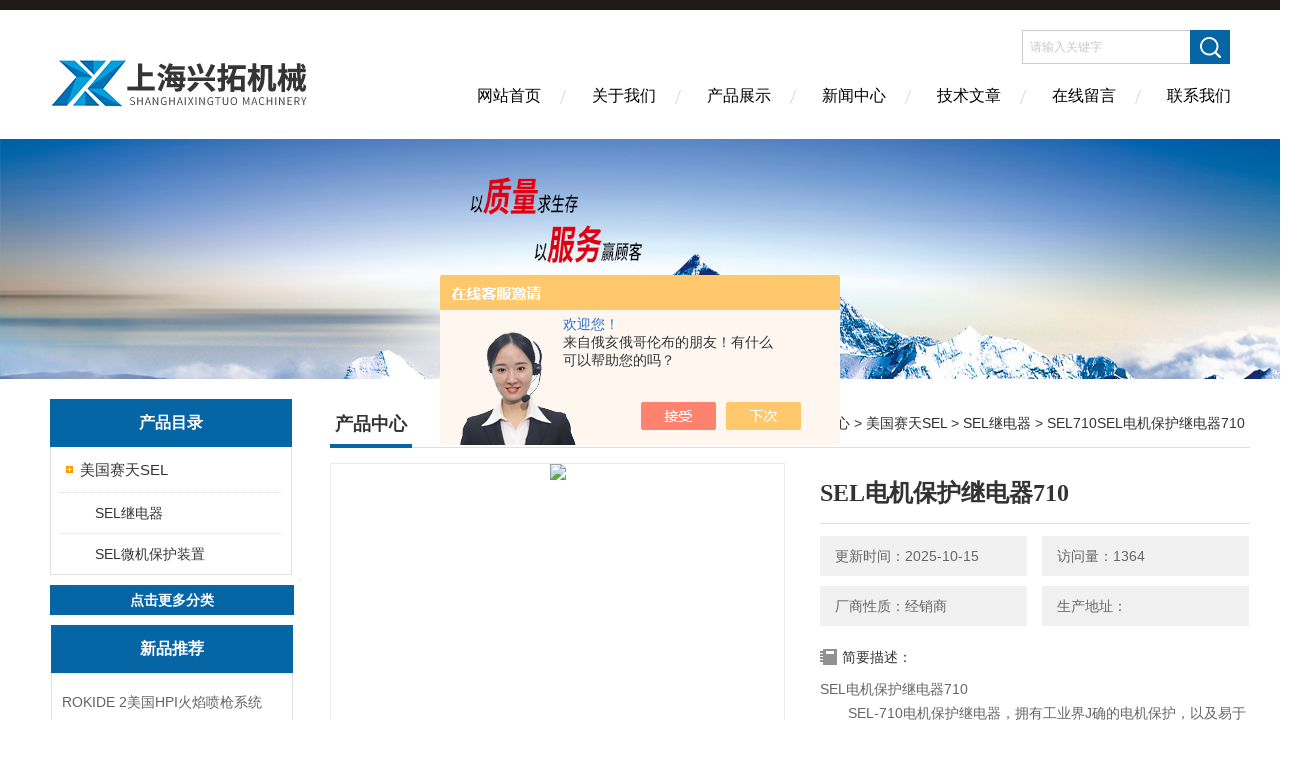

--- FILE ---
content_type: text/html; charset=utf-8
request_url: http://www.xtshanghai.com/Products-35584737.html
body_size: 11551
content:
<!DOCTYPE html PUBLIC "-//W3C//DTD XHTML 1.0 Transitional//EN" "http://www.w3.org/TR/xhtml1/DTD/xhtml1-transitional.dtd">
<html xmlns="http://www.w3.org/1999/xhtml">
<head>
<meta http-equiv="Content-Type" content="text/html; charset=utf-8" />
<meta http-equiv="X-UA-Compatible" content="IE=edge,chrome=1" />
<meta name="renderer" content="webkit|ie-comp|ie-stand">
<TITLE>SEL电机保护继电器710SEL710-上海兴拓机械设备有限公司</TITLE>
<META NAME="Keywords" CONTENT="SEL电机保护继电器710">
<META NAME="Description" CONTENT="上海兴拓机械设备有限公司所提供的SEL710SEL电机保护继电器710质量可靠、规格齐全,上海兴拓机械设备有限公司不仅具有专业的技术水平,更有良好的售后服务和优质的解决方案,欢迎您来电咨询此产品具体参数及价格等详细信息！">
<script src="/ajax/common.ashx" type="text/javascript"></script>
<script src="/ajax/NewPersonalStyle.Classes.SendMSG,NewPersonalStyle.ashx" type="text/javascript"></script>
<script src="/js/videoback.js" type="text/javascript"></script>
<link href="/skins/454640/Css/Style.css" rel="stylesheet" type="text/css" />
<script type="application/ld+json">
{
"@context": "https://ziyuan.baidu.com/contexts/cambrian.jsonld",
"@id": "http://www.xtshanghai.com/Products-35584737.html",
"title": "SEL电机保护继电器710SEL710",
"pubDate": "2021-01-26T14:45:06",
"upDate": "2025-10-15T12:52:34"
    }</script>
<script type="text/javascript" src="/ajax/common.ashx"></script>
<script src="/ajax/NewPersonalStyle.Classes.SendMSG,NewPersonalStyle.ashx" type="text/javascript"></script>
<script type="text/javascript">
var viewNames = "";
var cookieArr = document.cookie.match(new RegExp("ViewNames" + "=[_0-9]*", "gi"));
if (cookieArr != null && cookieArr.length > 0) {
   var cookieVal = cookieArr[0].split("=");
    if (cookieVal[0] == "ViewNames") {
        viewNames = unescape(cookieVal[1]);
    }
}
if (viewNames == "") {
    var exp = new Date();
    exp.setTime(exp.getTime() + 7 * 24 * 60 * 60 * 1000);
    viewNames = new Date().valueOf() + "_" + Math.round(Math.random() * 1000 + 1000);
    document.cookie = "ViewNames" + "=" + escape(viewNames) + "; expires" + "=" + exp.toGMTString();
}
SendMSG.ToSaveViewLog("35584737", "ProductsInfo",viewNames, function() {});
</script>
<script language="javaScript" src="/js/JSChat.js"></script><script language="javaScript">function ChatBoxClickGXH() { DoChatBoxClickGXH('https://chat.chem17.com',458052) }</script><script>!window.jQuery && document.write('<script src="https://public.mtnets.com/Plugins/jQuery/2.2.4/jquery-2.2.4.min.js" integrity="sha384-rY/jv8mMhqDabXSo+UCggqKtdmBfd3qC2/KvyTDNQ6PcUJXaxK1tMepoQda4g5vB" crossorigin="anonymous">'+'</scr'+'ipt>');</script><script type="text/javascript" src="https://chat.chem17.com/chat/KFCenterBox/454640"></script><script type="text/javascript" src="https://chat.chem17.com/chat/KFLeftBox/454640"></script><script>
(function(){
var bp = document.createElement('script');
var curProtocol = window.location.protocol.split(':')[0];
if (curProtocol === 'https') {
bp.src = 'https://zz.bdstatic.com/linksubmit/push.js';
}
else {
bp.src = 'http://push.zhanzhang.baidu.com/push.js';
}
var s = document.getElementsByTagName("script")[0];
s.parentNode.insertBefore(bp, s);
})();
</script>
</head>
<body>
<div class="headerTop"></div>
<div class="header wapper">
  <div class="logo fl"><a href="/"><img src="/skins/454640/Images/logo.png" alt="上海兴拓机械设备有限公司" /></a></div>
  <div class="headerR fr">
    <div class="headRTop">
      <div class="fSearch" style="float:right; margin-right:20px;">
        <form id="form1" name="tk"  method="post" onsubmit="return checkFrom(this);" action="/products.html">
          <input name="keyword" type="text" class="input" value="请输入关键字" onFocus="if (value =='请输入关键字'){value =''}" onBlur="if (value =='')" />
          <input type="submit" class="send" value=" " />
          <div style=" clear:both;"></div>
        </form>
      </div>
    </div>
    <div class="clear"></div>
    <div class="Navgation">
      <ul class="nav_list">
        <li class="current"><a href="/">网站首页</a></li>
        <li><a href="/aboutus.html" onfocus="this.blur()" >关于我们</a></li>
        <li><a href="/products.html" onfocus="this.blur()">产品展示</a></li>
        <li><a href="/news.html" onfocus="this.blur()">新闻中心</a></li>
        <!--<li><a href="/honor.html" onfocus="this.blur()" >荣誉资质</a></li>-->
        <li><a href="/article.html" onfocus="this.blur()" >技术文章</a></li>
        <li><a href="/order.html" onfocus="this.blur()" >在线留言</a></li>
        <li><a href="/contact.html" onfocus="this.blur()" >联系我们</a></li>
      </ul>
    </div>
  </div>
</div>
<script src="https://www.chem17.com/mystat.aspx?u=gilwang"></script>
<!--banner-->
<div class="clear"></div>
<div class="banner"><img src="/skins/454640/Images/bannerCAbout.jpg"/></div>
<div class="wapper container">
  <div class="Sidebar fl">
    <dl class="List_pro">
      <dt><span class="Title">产品目录</span></dt>
      <dd>
        <div class="View">
          <ul id="pro_nav_lb" class="pro_nav">
            
            <li id="nynavID" class="list_1">
              <a href="/ParentList-2164392.html" onmouseover="showsubmenu('美国赛天SEL')">美国赛天SEL</a> 
              <ul class="pro2_navul">
                
                <li><a href="/SonList-2164396.html">SEL继电器</a></li> 
                
                <li><a href="/SonList-2164393.html">SEL微机保护装置</a></li> 
                
              </ul>
            </li>
            
          </ul>
        </div>
      </dd>
    </dl>
    <a href="/products.html" class="moreclass">点击更多分类</a>
    <dl class="ListContact">
      <dt><span class="Title"><a href="/products.html">新品推荐</a></span></dt>
      <dd class="SCon">
        <div class="View">
          <ul id="ny_newslb_box" style="margin:10px;">
            
            
            <li><a href="/Products-39742558.html" class="dla">ROKIDE 2美国HPI火焰喷枪系统</a></li>
            
            
            
            <li><a href="/Products-39511227.html" class="dla">HT ROD美国HPI陶瓷棒</a></li>
            
            
            
            <li><a href="/Products-39510947.html" class="dla">HFN-12-063-ZCW美国HPI高温应变片</a></li>
            
            
            
            <li><a href="/Products-39243351.html" class="dla">ST5484E-156-0482-00美国迈确METRIX振动变送器</a></li>
            
            
            
            <li><a href="/Products-39243255.html" class="dla">8200-003美国METRIX迈确接头</a></li>
            
            
          </ul>
        </div>
      </dd>
    </dl>
    
    <dl class="ListContact">
      <dt><span class="Title"><a href="/article.html">相关文章</a></span></dt>
      <dd class="SCon">
        <div class="View">
          <ul id="ny_newslb_box" style="margin:10px;">
            
            <li><a href="/Article-2672448.html" title="美国Metrix振动变送器的动态测量安装方法说明">美国Metrix振动变送器的动态测量安装方法说明</a></li>
            
            <li><a href="/Article-3595282.html" title="美国MAC电磁阀具有低功耗和高效率的特点">美国MAC电磁阀具有低功耗和高效率的特点</a></li>
            
            <li><a href="/Article-3921778.html" title="美国SUN插装阀有哪些显著的优势？">美国SUN插装阀有哪些显著的优势？</a></li>
            
            <li><a href="/Article-2457763.html" title="美国ASCO电磁阀的工作原理及设计分类">美国ASCO电磁阀的工作原理及设计分类</a></li>
            
            <li><a href="/Article-3699972.html" title="美国MAC电磁阀能够满足各种复杂工况的需求">美国MAC电磁阀能够满足各种复杂工况的需求</a></li>
            
            <li><a href="/Article-4293888.html" title="日本TOYOOKI丰兴液压泵的技术特点详细分析">日本TOYOOKI丰兴液压泵的技术特点详细分析</a></li>
            
            <li><a href="/Article-4004750.html" title="德国伯恩斯坦限位开关具有设计合理，安装方便的特点">德国伯恩斯坦限位开关具有设计合理，安装方便的特点</a></li>
            
            <li><a href="/Article-3670653.html" title="德国PILZ安全开关的主要特点和具体应用场景">德国PILZ安全开关的主要特点和具体应用场景</a></li>
            
            <li><a href="/Article-3727252.html" title="日本CKD气缸的设计理念及结构特点">日本CKD气缸的设计理念及结构特点</a></li>
            
            <li><a href="/Article-4033990.html" title="日本TOYOOKI丰兴液压泵能够长时间保持稳定的工作状态">日本TOYOOKI丰兴液压泵能够长时间保持稳定的工作状态</a></li>
            
          </ul>
        </div>
      </dd>
    </dl>
  </div>
  <div class="MainC fr">
    <dl>
      <dt><span class="STitle fl"><b>产品中心</b></span><span class="Position fr">您的位置：<a href="/">网站首页</a>  > <a href="/products.html">产品中心</a>  > <a href="/ParentList-2164392.html">美国赛天SEL</a>  > <a href="/SonList-2164396.html">SEL继电器</a>  > SEL710SEL电机保护继电器710</span></dt>
      <dd>
        <div class="View">
          <div class="PageView">
            <div id="nr_main_box">
              <div id="pro_detail_box01"><!--产品图片和基本资料-->
                <div class="prodetail_img">
                  <div id="preview">
                      <div class="jqzoom" id="spec-n1">
                      
                          <div id="ceshi" style="">
                          <img src="http://img78.chem17.com/gxhpic_1cec097560/d18d22ba8792e2aa28d0746f138130b321d8184495e8d699a3dfdc38c582ea205556da82214cd929.jpg" jqimg="http://img78.chem17.com/gxhpic_1cec097560/d18d22ba8792e2aa28d0746f138130b321d8184495e8d699a3dfdc38c582ea205556da82214cd929.jpg" />
                          </div>
                      </div>
                      <div id="spec-n5">
                          <!--<div class="control" id="spec-left">
                              <img src="/Skins/454640/images/left.jpg" />
                          </div>-->
                          <div id="spec-list">
                              <ul class="list-h">
                              
                                  <li><p><img onclick="jQuery('.videoItem').hide();mybaidu.window.SetPause();" src="http://img78.chem17.com/gxhpic_1cec097560/d18d22ba8792e2aa28d0746f138130b321d8184495e8d699a3dfdc38c582ea205556da82214cd929_800_800_5.jpg" alt="" data-zoom-image="http://img78.chem17.com/gxhpic_1cec097560/d18d22ba8792e2aa28d0746f138130b321d8184495e8d699a3dfdc38c582ea205556da82214cd929_800_800_5.jpg" onload="DrawImage(this,460,300)"></p></li>
                              
                                  <li><p><img onclick="jQuery('.videoItem').hide();mybaidu.window.SetPause();" src="http://img78.chem17.com/gxhpic_1cec097560/d18d22ba8792e2aa28d0746f138130b3abd5099f18280a4f5058c66f3fea44bb8bbb1a225e902c0f_800_800_5.jpg" alt="" data-zoom-image="http://img78.chem17.com/gxhpic_1cec097560/d18d22ba8792e2aa28d0746f138130b3abd5099f18280a4f5058c66f3fea44bb8bbb1a225e902c0f_800_800_5.jpg" onload="DrawImage(this,460,300)"></p></li>
                              
                              </ul>
                          </div>
                          <!--<div class="control" id="spec-right">
                              <img src="/Skins/454640/images/right.jpg" />
                          </div>	-->	
                      </div>
                  </div>
                  
              </div>
                <div id="pro_detail_text"><!--产品基本信息-->
                  <h1>SEL电机保护继电器710</h1>
                  <div class="pro_ms">
                  	<div class="cs_wrap">
                        <p class="cs">更新时间：2025-10-15</p>
                        <p class="cs">访问量：1364</p>
                        <p class="cs">厂商性质：经销商</p>
                        <p class="cs">生产地址：</p>
                    </div>
                    <div class="bt">简要描述：</div>
                    <div class="desc">SEL电机保护继电器710</br>　　SEL-710电机保护继电器，拥有工业界J确的电机保护，以及易于应用的设定、安装以及通讯选项设计。SEL-710带有AccuTrack热模型，可确定长的安全启动时间（无需切换速度），且减少电机启动等待时间达到33%。七种通讯规约可选，包括以太网、Modbus、以及IEC 61850，用于快速控制系统集成。</div>
                  </div>
                  <div class="pro_btn">
                     <a href="#order" class="zxxj">在线询价</a>
                     <a href="/contact.html" class="lxwm">联系我们</a>
                  </div>
                </div><!--产品基本信息-->
              </div>
              <div id="ny_pro_box02"><!--商品介绍、详细参数、售后服务-->
                <div id="con"><!--TAB切换 BOX-->
                  <ul id="tags"><!--TAB 标题切换-->
                    <li class=selectTag><A onmouseover="selectTag('tagContent0',this)" href="javascript:void(0)"onFocus="this.blur()">产品介绍：</A> </li>
                  </ul><!--TAB 标题切换 END-->
                  <div id=tagContent><!--内容-->
                    <div class="tagContent selectTag" id=tagContent0><link type="text/css" rel="stylesheet" href="/css/property.css">
<script>
	window.onload=function(){  
		changeTableHeight();  
	}  
	window.onresize=function(){ 
		changeTableHeight();  
	}  
	function changeTableHeight(){ 
		$(".proshowParameter table th").each(function (i,o){
	    var $this=$(o), 
	    height=$this.next().height();
	    $(this).css("height",height);
			var obj = $(o);
			var val = obj.text();
			if(val == '' || val == null || val == undefined){
				$(this).addClass('none');
			}else{
				$(this).removeClass('none');
			}
		});
		$(".proshowParameter table td").each(function (i,o){
			var obj = $(o);
			var val = obj.text();
			if(val == '' || val == null || val == undefined){
				$(this).addClass('none');
			}else{
				$(this).removeClass('none');
			}
		});
	}
</script>
                <section class="proshowParameter">
                	
                    <table style=" margin-bottom:20px;">
                        <tbody>
                            
                                <tr><th>品牌</th><td>其他品牌</td><th>供货周期</th><td>一个月以上</td></tr><tr><th>应用领域</th><td>化工,石油,能源,电气,综合</td> <th></th><td></td></tr>
                            
                        </tbody>
                    </table>
                </section><p><strong>SEL电机保护继电器710</strong><br/>　　SEL-710电机保护继电器，拥有工业界<span class="bjFfcClass" style="color: red"><span class="bjFfcClass" style="color: red"><span class="bjFfcClass" style="color: red"><span class="bjFfcClass" style="color: red"><span class="bjFfcClass" style="color: red">J</span></span></span></span></span>确的电机保护，以及易于应用的设定、安装以及通讯选项设计。SEL-710带有AccuTrack热模型，可确定长的安全启动时间（无需切换速度），且减少电机启动等待时间达到33%。七种通讯规约可选，包括以太网、Modbus、以及IEC 61850，用于快速控制系统集成。<br/>　　增强型电机保护—采用增强型热模型，保护中低压三相电动机，包括堵转启动、启动间隔时间、每小时启动、反转计时器、负荷丢失、电流不平衡、负荷阻塞/停滞转子、断路器/接触器故障、频率，过电流元件还包括相、负序、零序接地的瞬时以及反时限元件。实现负荷控制、星-三角启动、正/反启动控制，以及双速控制。利用SEL-710的可选电压以及差动电流输入，可实现转自滑差计算、差动过电流（87M）、低电压、过电压、过功率、低功率、无功功率、相位反转、功率因素以及电压断线等保护。<br/>　　RTD和PTC热保护—可选的继电器RTD输入插件可连接多达十个电阻温度探测器（RTD），监视定值绕组、轴承、室温、或者其他电机运行温度。利用外置的SEL-2600 RTD模块，可为其他继电器选项释放空间，多可采集12个独立的运行温度，并通过通讯连接将这些温度发送回继电器。RTD告警和跳闸门槛可提供灵活的后备保护，也可用于热模型或者构成表决方案实现决策。当热敏电阻被用于热后备测量设备，可选正温度系数热敏电阻器（PTC）作为超温输入。<br/>　　过电流保护—利用反时限和瞬时过电流元件，可提供电机馈线的后备过电流保护。SEL-710提供完整的过电流保护，包括相、负序、零序以及中性点元件。<br/>　　计量和监测—计量包括相电压和电流;序电压和电流;功率，频率，能源;和选择数量的大/小记录。继电器存储了多达19个近64个周波事件的报告，或77个在非易失性存储器中近15个周波事件报告。在测得的情况超出了允许的阈值时，继电器还会监视和报警例如，每次在操作断路器时，会体会到机械和电气的磨损。在每一个断路器的操作中，该继电器集成测量电流和递增断路器的操作计数器。当这个集成的结果超过了断路器的磨损曲线阈值，继电器就会通过输出端触点，通信端口，或前面板显示屏报警。这些信息允许及时合算地安排断路器的维护工作。<br/>　　集成和自动化—选择多达九个通信协议，多至四个可独立操作的串行端口、铜线或光纤以太网端口（单或双），强大的继电器逻辑和可编程的前面板选项，将SEL-710集成为一个保护，自动化和控制的高性能系统。</p><p><img src="https://prodcdn.selinc.com/uploadedImages/Web/Products/Visuals/710_visual_back_zh.png?n=63593160069000&preset=size-col-12&bp=lg"/><img src="https://prodcdn.selinc.com/uploadedImages/Web/Products/Visuals/710_visual_front_zh.png?n=63593160081000&preset=size-col-12&bp=lg"/><br/>　</p><p>　<strong>功能概述：</strong><br/>　　优化启动时间，<br/>　　SEL-710能够计算电机热能量，判断大安全启动时间，带有全功能保护。J<span class="bjFfcClass" style="color: red"><span class="bjFfcClass" style="color: red"><span class="bjFfcClass" style="color: red"><span class="bjFfcClass" style="color: red"><span class="bjFfcClass" style="color: red"><span class="bjFfcClass" style="color: red">确</span></span></span></span></span></span>的温度跟踪也小化启动间隔时间。<br/>　　方便控制<br/>　　前面板四个可编程按钮，可用于快速定制控制，出厂默认定值采用了启动和停止功能。<br/>　　*保护<br/>　　SEL-710提供过电流、热过负荷、低电流、电流不平衡、电流差动、缺相、接地故障以及过频低频以及其他更多的保护功能。<br/>　　易于通信<br/>　　选择单股或双股铜线或光纤以太网端口、以及Modbus TCP、IEC 61850、串行Modbus、EIA-232、EIA-485、Telnet和文件传输协议（FTP）通信选择一个或多个连接，包括多个Modbus会话来自定义您应用的配置。<br/>　　坚固的设计<br/>　　SEL-710提供了业界<span class="bjFfcClass" style="color: red"><span class="bjFfcClass" style="color: red"><span class="bjFfcClass" style="color: red"><span class="bjFfcClass" style="color: red"><span class="bjFfcClass" style="color: red"><span class="bjFfcClass" style="color: red">G</span></span></span></span></span></span>泛的环境温度工作范围，-40°至+85°C（-40°C至+185°F）。<br/>　　<strong>选项：</strong><br/>　　灵活的I/ O，可用于本地控制和系统应用：基本单元包括三个数字输出和两个数字输入。有三种卡插槽用于可选SELectI/ O卡，其中包括以下：<br/>　　四 个数字输入 (DI) 和 四 个数字输出 (DO)<br/>　　四个快速混合DO，和四个DI<br/>　　八个 DI<br/>　　四个DO, 三个DI, 和一个模拟输出 (AO)<br/>　　四个模拟输入 (AI) 和四个AO<br/>　　八个 AI 直流过程值<br/>　　三个交流电压输入<br/>　　电流差动和三个交流电压输入<br/>　　十个 RTD 输入。<br/>　　选择IRIG-B时间码输入或PTC（热敏电阻）的输入<br/>　　外部RTDs（安装在靠近电机的SEL-2600A或SEL-2600D RTD模块上，有12个 RTD输入和一个触点输入）<br/>　　从以太网、Modbus TCP、IEC61850、串行Modbus、EIA-232、EIA-485、Telnet和文件传输协议（FTP）的各种通信中选择。<br/>　　保形涂层：保护设备免接触硫化氢、氯、盐和湿气等恶劣环境和气载污染物。<br/>　　改造更换套件： 用SEL-710直接更换套件替换现有的电机控制。这些套件提供使用 SEL-710替换许多旧电机保护继电器所需的一切：<br/>　　GE 469 - SEL-710 kit PN# 915900055<br/>　　GE 369 - SEL-710 kit PN# 915900054<br/>　　GE 269 - SEL-710 kit PN# 915900054<br/>　　Cutler-Hammer MP-3000 - SEL-710 套件 PN# 915900057<br/>　　并有其他可选安装套件</p><p><strong>SEL电机保护继电器710</strong><br/> </p><p><br/></p></div><!--商品介绍 END-->
                    
                    <div id="nr_textbox"><link rel="stylesheet" type="text/css" href="/css/MessageBoard_style.css">
<script language="javascript" src="/skins/Scripts/order.js?v=20210318" type="text/javascript"></script>
<a name="order" id="order"></a>
<div class="ly_msg" id="ly_msg">
<form method="post" name="form2" id="form2">
	<h3>留言框  </h3>
	<ul>
		<li>
			<h4 class="xh">产品：</h4>
			<div class="msg_ipt1"><input class="textborder" size="30" name="Product" id="Product" value="SEL电机保护继电器710"  placeholder="请输入产品名称" /></div>
		</li>
		<li>
			<h4>您的单位：</h4>
			<div class="msg_ipt12"><input class="textborder" size="42" name="department" id="department"  placeholder="请输入您的单位名称" /></div>
		</li>
		<li>
			<h4 class="xh">您的姓名：</h4>
			<div class="msg_ipt1"><input class="textborder" size="16" name="yourname" id="yourname"  placeholder="请输入您的姓名"/></div>
		</li>
		<li>
			<h4 class="xh">联系电话：</h4>
			<div class="msg_ipt1"><input class="textborder" size="30" name="phone" id="phone"  placeholder="请输入您的联系电话"/></div>
		</li>
		<li>
			<h4>常用邮箱：</h4>
			<div class="msg_ipt12"><input class="textborder" size="30" name="email" id="email" placeholder="请输入您的常用邮箱"/></div>
		</li>
        <li>
			<h4>省份：</h4>
			<div class="msg_ipt12"><select id="selPvc" class="msg_option">
							<option value="0" selected="selected">请选择您所在的省份</option>
			 <option value="1">安徽</option> <option value="2">北京</option> <option value="3">福建</option> <option value="4">甘肃</option> <option value="5">广东</option> <option value="6">广西</option> <option value="7">贵州</option> <option value="8">海南</option> <option value="9">河北</option> <option value="10">河南</option> <option value="11">黑龙江</option> <option value="12">湖北</option> <option value="13">湖南</option> <option value="14">吉林</option> <option value="15">江苏</option> <option value="16">江西</option> <option value="17">辽宁</option> <option value="18">内蒙古</option> <option value="19">宁夏</option> <option value="20">青海</option> <option value="21">山东</option> <option value="22">山西</option> <option value="23">陕西</option> <option value="24">上海</option> <option value="25">四川</option> <option value="26">天津</option> <option value="27">新疆</option> <option value="28">西藏</option> <option value="29">云南</option> <option value="30">浙江</option> <option value="31">重庆</option> <option value="32">香港</option> <option value="33">澳门</option> <option value="34">中国台湾</option> <option value="35">国外</option>	
                             </select></div>
		</li>
		<li>
			<h4>详细地址：</h4>
			<div class="msg_ipt12"><input class="textborder" size="50" name="addr" id="addr" placeholder="请输入您的详细地址"/></div>
		</li>
		
        <li>
			<h4>补充说明：</h4>
			<div class="msg_ipt12 msg_ipt0"><textarea class="areatext" style="width:100%;" name="message" rows="8" cols="65" id="message"  placeholder="请输入您的任何要求、意见或建议"></textarea></div>
		</li>
		<li>
			<h4 class="xh">验证码：</h4>
			<div class="msg_ipt2">
            	<div class="c_yzm">
                    <input class="textborder" size="4" name="Vnum" id="Vnum"/>
                    <a href="javascript:void(0);" class="yzm_img"><img src="/Image.aspx" title="点击刷新验证码" onclick="this.src='/image.aspx?'+ Math.random();"  width="90" height="34" /></a>
                </div>
                <span>请输入计算结果（填写阿拉伯数字），如：三加四=7</span>
            </div>
		</li>
		<li>
			<h4></h4>
			<div class="msg_btn"><input type="button" onclick="return Validate();" value="提 交" name="ok"  class="msg_btn1"/><input type="reset" value="重 填" name="no" /></div>
		</li>
	</ul>	
    <input name="PvcKey" id="PvcHid" type="hidden" value="" />
</form>
</div>
<div id="clear"	></div></div>
                    <div id="clear"	></div>	
                     <!--内容底部功能条-->
                    <div class="inside_newsthree">
                      <span><a href="/products.html">返回列表</a><a href="#">返回顶部</a></span>
                      <div id="clear"></div>
                      <div class="fya"><p>上一篇 :&nbsp;<a href="/Products-35513305.html">PVM58N-011AGR0BN-1213德国倍加福P+F编码器</a></p> &nbsp;&nbsp;&nbsp;<p>下一篇 : &nbsp;<a href="/Products-35663937.html">outdoorScan3德国施克SICK安全激光扫描仪</a></p></div>
                    </div>
                    <!--内容底部功能条--> 
                    
                    <div class="xgchanp">
                       <ul id="tags"><!--TAB 标题切换-->
                        <li class=selectTag><A  href="javascript:void(0)">相关产品：</A> </li>
                      </ul><!--TAB 标题切换 END-->
                      <div class="newscon">
                        <div class="in_pro_list nyproli ">
                          <ul class="pro_xgcp">
                            
                            
                            <li> <a href="/Products-37764773.html" target="_blank">050120CX15232B美国SEL过继电流继电器</a></li>
                            
                            <li> <a href="/Products-37727797.html" target="_blank">05871W321323美国SEL过电流/重合闸继电器</a></li>
                            
                            <li> <a href="/Products-37420034.html" target="_blank">05871W3X1323美国SEL继电器</a></li>
                            
                            <li> <a href="/Products-36746946.html" target="_blank">055100CX531X美国SEL过电流/重合闸继电器</a></li>
                            
                            <li> <a href="/Products-36519051.html" target="_blank">751001A3A2A0X860200美国SEL馈线保护继电器</a></li>
                            
                            <li> <a href="/Products-36518845.html" target="_blank">071001A0X9X72850000美国SEL电机保护继电器</a></li>
                            
                            
                            
                            <li> <a href="/Products-36518488.html" target="_blank">0651R22HXBAXAE11X3XXXX美国SEL继电器</a></li>
                            
                            <li> <a href="/Products-36518330.html" target="_blank">487E42615XXC4X43644XXX美国SEL变压器保护继电器</a></li>
                            
                            <li> <a href="/Products-36518183.html" target="_blank">0487B045X1XEEEXX8美国SEL母线差动和断路器失灵继电器</a></li>
                            
                            <li> <a href="/Products-36517693.html" target="_blank">321114256VNB3X4美国SEL相间和接地距离继电器</a></li>
                            
                            
                            
                            
                            
                            
                            
                            
                            
                            
                            
                            
                            
                            
                            
                            
                            
                            
                          </ul>
                        </div>
                      </div>
                    </div>
                    
                  </div>
                </div><!--TAB 内容 end-->
              </div><!--商品介绍、详细参数、售后服务 END--> 
            </div>
          </div>
        </div>
      </dd>
    </dl>
  </div>
</div>
<div class="clear"></div>
<footer>
	<!--第1部分-->
	<div class="foot1">
    	<div class="foot1_in clear clearfix">
        	<ul class="foot_nav">
            	<li>
                	<div class="tlt">关于我们</div>
                    <a href="/aboutus.html">关于我们</a>
                    <!--<a href="/honor.html">荣誉资质</a>-->
                    <a href="/order.html">在线留言</a>
                    <a href="/contact.html">联系我们</a>
                </li>
                <li class="cen">
                	<div class="tlt">热销产品</div>
                    
					
                    <a href="/Products-35208450.html">5872.1831.G101德国库伯勒编码器</a>
                    
					
					
                    <a href="/Products-38034919.html">8.F5868.12CN.C122德国Kubler库伯勒编码器</a>
                    
					
					
                    <a href="/Products-35209365.html">ST5484E-121-0032-00美国METRIX振动变送器</a>
                    
					
                </li>
                <li>
                	<div class="tlt">快速导航</div>
                    <a href="/products.html">产品展示</a>
                    <a href="/news.html">新闻中心</a>
                    <a href="/article.html">技术文章</a>
                    <!--<a href="/down.html">资料下载</a>-->
                </li>
            </ul>
            <div class="ewm">
            	<p><img src="/skins/454640/images/ewm.jpg" /></p>
                <p>扫一扫，关注我们</p>
            </div>
            <div class="lxwm">
            	<div class="btn"><a href="/contact.html">联系我们</a></div>
                <p>24小时热线：</p>
                <span>15201969320</span>
            </div>
        </div>
    </div>
    <!--第2部分-->
    <div class="foot2">
    	<div class="foot2_in  clear clearfix">
        	<div class="l">Copyright &copy; 2026 上海兴拓机械设备有限公司 版权所有</div>
            <div class="r"><a href="http://beian.miit.gov.cn/" target="_blank" rel="nofollow">备案号：沪ICP备2020029677号-2</a>&nbsp;&nbsp;&nbsp;<a href="/sitemap.xml" target="_blank">sitemap.xml</a> <a href="https://www.chem17.com/login" target="_blank" rel="nofollow">管理登陆</a></div>
        </div>
    </div>
</footer>
<!--底部 end-->
<!--网站漂浮 begin-->
<div id="gxhxwtmobile" style="display:none;">15201969320</div>
 <div class="pf_new" style="display:none;">
	<div class="hd"><p>联系我们</p><span>contact us</span><em class="close"></em></div>
    <div class="conn">
    	<div class="lxr"><p><img src="/skins/454640/images/pf_icon1.png" />黄圣杰</p>
        <a onclick="ChatBoxClickGXH()" href="#" target="_self" class="qq"></a>
        <!--<a href="http://wpa.qq.com/msgrd?v=3&amp;uin=784395204&amp;site=qq&amp;menu=yes" target="_blank" class="qq"></a>--></div>
        <div class="tel"><p><img src="/skins/454640/images/pf_icon3.png" />咨询电话</p><span>15201969320</span></div>
       <div class="wx"><p><img src="/skins/454640/images/ewm.jpg" /><i class="iblock"></i></p><span>扫一扫，<em>关注</em>我们</span></div>
    </div>
    <div class="bd"><a href="javascript:goTop();"><p></p><span>返回顶部</span></a></div>
</div>
<div class="pf_new_bx"><p></p><span>联<br />系<br />我<br />们</span><em></em></div>
<!--网站漂浮 end-->
<script type="text/javascript" src="/skins/454640/js/jquery.pack.js"></script>
<script type="text/javascript" src="/skins/454640/js/pt_js.js"></script>
<script type=text/javascript>
$(function(){			
   $("#ceshi").jqueryzoom({
		xzoom:440,
		yzoom:440,
		offset:10,
		position:"right",
		preload:1,
		lens:1
	});							
	/*$("#spec-list").jdMarquee({
		deriction:"left",
		step:1,
		speed:4,
		delay:10,
		control:true,
		_front:"#spec-right",
		_back:"#spec-left"
	});*/
	$("#spec-list li").bind("mouseover",function(){
		var src=$(this).children().children('img').attr("src");
		$("#ceshi").css("width", "100%");
		$("#ceshi").css("height", "100%");
		$("#ceshi").css("position", "");
		$("#spec-n1 img").eq(0).attr({
			src:src.replace("\/n5\/","\/n1\/"),
			jqimg:src.replace("\/n5\/","\/n0\/")
		});
		$("#spec-list li p").each(function(){
			$(this).css({
				"border":"1px solid #ccc"
			});
			})
		$(this).children('p').css({
			"border":"1px solid #0d9dd1"
		});
	});	
})
</script>
<script type=text/javascript src="/Skins/454640/js/lib.js"></script>
<script type=text/javascript src="/Skins/454640/js/zzsc.js"></script>  

 <script type='text/javascript' src='/js/VideoIfrmeReload.js?v=001'></script>
  
</html></body>

--- FILE ---
content_type: application/javascript
request_url: http://www.xtshanghai.com/skins/454640/js/pt_js.js
body_size: 1148
content:

//普通产品目录


var aaa = document.getElementsByTagName('div');
	var j =0;
	for(i=0;i<aaa.length;i++)
	{
		if(aaa[i].id.indexOf('submenu_')>-1 && j ==0 )		
		{
			aaa[i].style.display = '';
			break;
		}
	}	
function showsubmenu(sid)
{
	var aaa = document.getElementsByTagName('div');
	var j =0;
	for(i=0;i<aaa.length;i++)
	{
		if(aaa[i].id.indexOf('submenu_')>-1)			
			aaa[i].style.display = 'none';
	}	
	var bbb = document.getElementById("submenu_" + sid );
	bbb.style.display= '';
}


$('.silide_qq .close').click(function(){
	$('.silide_qq').fadeOut(500);
});


/*漂浮*/
$(document).scroll(function(){ 
	var  scrollTop =  $(document).scrollTop(),bodyHeight = $(window).height(); 
		if(scrollTop > 300){ 
			$('.pf_new .bd').css('display','block');
		}else{
			$('.pf_new .bd').css('display','none');
		} 
	})
	function goTop(){
		$('html,body').animate({'scrollTop':0},300);
	}
	
	$(".pf_new .hd em.close").click(function () {
		$(".pf_new").fadeOut();
		$(".pf_new_bx").fadeIn();
	});
	$(".pf_new_bx").click(function () {
		$(".pf_new_bx").hide();
		$(".pf_new").fadeIn();
	});
